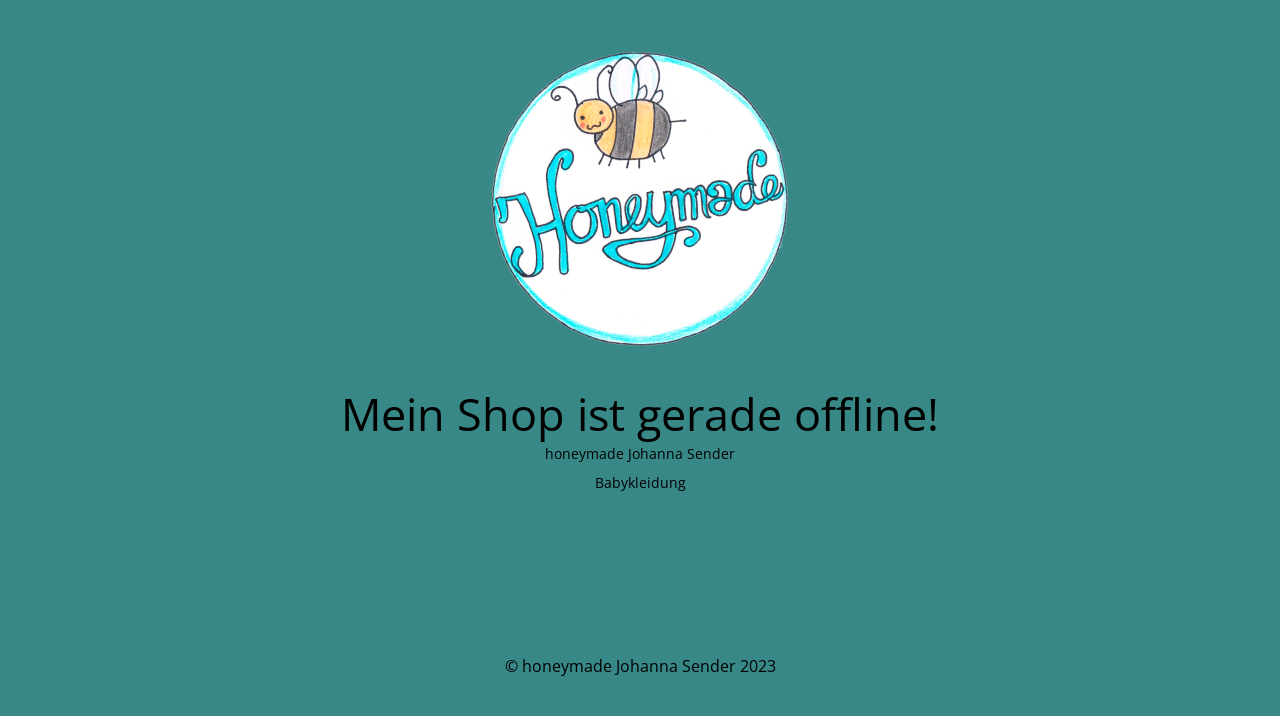

--- FILE ---
content_type: text/html; charset=UTF-8
request_url: https://honeymade.de/kontakt
body_size: 1611
content:
<!DOCTYPE html>
<html lang="de" prefix="og: http://ogp.me/ns#">
<head>
	<meta charset="UTF-8" />
	<title>honeymade Johanna Sender - Babykleidung - Offline</title>	<link rel="icon" href="https://honeymade.de/wp-content/uploads/2018/06/cropped-honeymade-logo-512x512-64x64.png" sizes="32x32" />
<link rel="icon" href="https://honeymade.de/wp-content/uploads/2018/06/cropped-honeymade-logo-512x512-300x300.png" sizes="192x192" />
<link rel="apple-touch-icon" href="https://honeymade.de/wp-content/uploads/2018/06/cropped-honeymade-logo-512x512-300x300.png" />
<meta name="msapplication-TileImage" content="https://honeymade.de/wp-content/uploads/2018/06/cropped-honeymade-logo-512x512-300x300.png" />
	<meta name="viewport" content="width=device-width, maximum-scale=1, initial-scale=1, minimum-scale=1">
	<meta name="description" content="Johanna Thalmann - Babykleidung"/>
	<meta http-equiv="X-UA-Compatible" content="" />
	<meta property="og:site_name" content="honeymade - Johanna Thalmann - Babykleidung"/>
	<meta property="og:title" content="honeymade Johanna Sender - Babykleidung - Offline"/>
	<meta property="og:type" content="Maintenance"/>
	<meta property="og:url" content="https://honeymade.de"/>
	<meta property="og:description" content="honeymade Johanna Sender
Babykleidung"/>
				<meta property="og:image" content="https://honeymade.de/wp-content/uploads/2018/07/honeymade-logo-300x300.png" />
			<meta property="og:image:url" content="https://honeymade.de/wp-content/uploads/2018/07/honeymade-logo-300x300.png"/>
			<meta property="og:image:secure_url" content="https://honeymade.de/wp-content/uploads/2018/07/honeymade-logo-300x300.png"/>
			<meta property="og:image:type" content="png"/>
			<link rel="profile" href="http://gmpg.org/xfn/11" />
	<link rel="pingback" href="https://honeymade.de/xmlrpc.php" />
	<link rel='stylesheet' id='mtnc-style-css' href='https://honeymade.de/wp-content/plugins/maintenance/load/css/style.css?ver=1686649522' type='text/css' media='all' />
<link rel='stylesheet' id='mtnc-fonts-css' href='https://honeymade.de/wp-content/plugins/maintenance/load/css/fonts.css?ver=1686649522' type='text/css' media='all' />
<style type="text/css">body {background-color: #52d8d4}.preloader {background-color: #52d8d4} body &gt; .main-container:after { background-color: transparent; } body {font-family: Open Sans; }.site-title, .preloader i, .login-form, .login-form a.lost-pass, .btn-open-login-form, .site-content, .user-content-wrapper, .user-content, footer, .maintenance a{color: #000000;} a.close-user-content, #mailchimp-box form input[type="submit"], .login-form input#submit.button  {border-color:#000000} input[type="submit"]:hover{background-color:#000000} input:-webkit-autofill, input:-webkit-autofill:focus{-webkit-text-fill-color:#000000} body &gt; .login-form-container{background-color:#111111}.btn-open-login-form{background-color:#111111}input:-webkit-autofill, input:-webkit-autofill:focus{-webkit-box-shadow:0 0 0 50px #111111 inset}input[type='submit']:hover{color:#111111} #custom-subscribe #submit-subscribe:before{background-color:#111111} </style>		<!--[if IE]>
	<style type="text/css">

	</style>
	<script type="text/javascript" src="https://honeymade.de/wp-content/plugins/maintenance/load/js/jquery.backstretch.min.js"></script>
	<![endif]-->
	<link rel="stylesheet" href="https://fonts.bunny.net/css?family=Open%20Sans:300,300italic,regular,italic,600,600italic,700,700italic,800,800italic:300"></head>

<body class="maintenance ">

<div class="main-container">
	<div class="preloader"><i class="fi-widget" aria-hidden="true"></i></div>	<div id="wrapper">
		<div class="center logotype">
			<header>
				        <div class="logo-box" rel="home">
            <img src="https://honeymade.de/wp-content/uploads/2018/07/honeymade-logo-300x300.png" srcset="https://honeymade.de/wp-content/uploads/2018/07/honeymade-logo-300x300.png 2x" width="300" height="298" alt="logo">
        </div>
    			</header>
		</div>
		<div id="content" class="site-content">
			<div class="center">
                <h2 class="heading font-center" style="font-weight:300;font-style:normal">Mein Shop ist gerade offline!</h2><div class="description" style="font-weight:300;font-style:normal"><p style="text-align: center">honeymade Johanna Sender</p>
<p style="text-align: center">Babykleidung</p>
</div>			</div>
		</div>
	</div> <!-- end wrapper -->
	<footer>
		<div class="center">
			<div style="font-weight:300;font-style:normal">© honeymade Johanna Sender 2023</div>		</div>
	</footer>
			</div>

<!--[if lte IE 10]>
<script type='text/javascript' src='https://honeymade.de/wp-includes/js/jquery/jquery.min.js?ver=6.2.8' id='jquery_ie-js'></script>
<![endif]-->
<!--[if !IE]><!--><script type='text/javascript' src='https://honeymade.de/wp-includes/js/jquery/jquery.min.js?ver=3.6.4' id='jquery-core-js'></script>
<script type='text/javascript' src='https://honeymade.de/wp-includes/js/jquery/jquery-migrate.min.js?ver=3.4.0' id='jquery-migrate-js'></script>
<!--<![endif]--><script type='text/javascript' id='_frontend-js-extra'>
/* <![CDATA[ */
var mtnc_front_options = {"body_bg":"","gallery_array":[],"blur_intensity":"0","font_link":["Open Sans:300,300italic,regular,italic,600,600italic,700,700italic,800,800italic:300"]};
/* ]]> */
</script>
<script type='text/javascript' src='https://honeymade.de/wp-content/plugins/maintenance/load/js/jquery.frontend.js?ver=1686649522' id='_frontend-js'></script>

</body>
</html>
